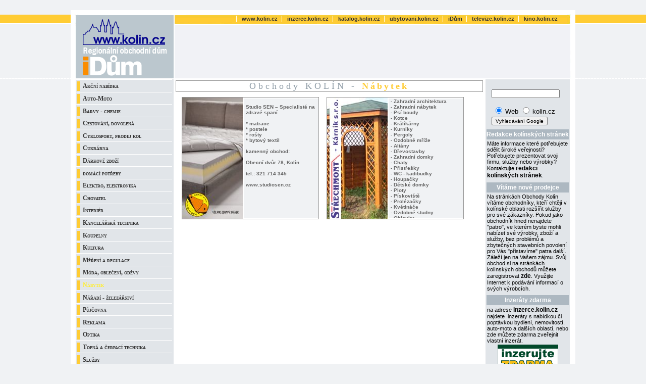

--- FILE ---
content_type: text/html;charset=UTF-8
request_url: https://shops.kolin.cz/cms/nabytek%20Kolin
body_size: 5360
content:








					








<?xml version="1.0" encoding="UTF-8" ?>
<!DOCTYPE html PUBLIC "-//W3C//DTD XHTML 1.0 Transitional//EN" "http://www.w3.org/TR/xhtml1/DTD/xhtml1-transitional.dtd">




<html xmlns="http://www.w3.org/1999/xhtml">
<head>
<meta http-equiv="Content-Type" content="text/html; charset=UTF-8" />
<script  type="text/javascript" src="/jquery.js"></script>
<title>e­obchody Kolín ­ Nábytek</title>
<script type='text/javascript'>
var googletag = googletag || {};
googletag.cmd = googletag.cmd || [];
(function() {
var gads = document.createElement('script');
gads.async = true;
gads.type = 'text/javascript';
var useSSL = 'https:' == document.location.protocol;
gads.src = (useSSL ? 'https:' : 'http:') + 
'//www.googletagservices.com/tag/js/gpt.js';
var node = document.getElementsByTagName('script')[0];
node.parentNode.insertBefore(gads, node);
})();

googletag.cmd.push(function() {
googletag.defineSlot('/47736774/Kolin-Obchody-745x100_nahore', [745, 100], 'google-adv-top').addService(googletag.pubads());
googletag.defineSlot('/47736774/Kolin-Obchody-AkcniNabidka-1', [200, 200], 'google-adv-01').addService(googletag.pubads());
googletag.defineSlot('/47736774/Kolin-Obchody-AkcniNabidka-2', [200, 200], 'google-adv-02').addService(googletag.pubads());
googletag.defineSlot('/47736774/Kolin-Obchody-AkcniNabidka-3', [200, 200], 'google-adv-03').addService(googletag.pubads());
googletag.defineSlot('/47736774/Kolin-Obchody-AkcniNabidka-4', [200, 200], 'google-adv-04').addService(googletag.pubads());
googletag.defineSlot('/47736774/Kolin-Obchody-AkcniNabidka-5', [200, 200], 'google-adv-05').addService(googletag.pubads());
googletag.defineSlot('/47736774/Kolin-Obchody-AkcniNabidka-6', [200, 200], 'google-adv-06').addService(googletag.pubads());
googletag.defineSlot('/47736774/Kolin-Obchody-AkcniNabidka-7', [200, 200], 'google-adv-07').addService(googletag.pubads());
googletag.defineSlot('/47736774/Kolin-Obchody-AkcniNabidka-8', [200, 200], 'google-adv-08').addService(googletag.pubads());
googletag.defineSlot('/47736774/Kolin-Obchody-AkcniNabidka-9', [200, 200], 'google-adv-09').addService(googletag.pubads());
googletag.defineSlot('/47736774/Kolin-Obchody-AkcniNabidka-10', [200, 200], 'google-adv-10').addService(googletag.pubads());
googletag.defineSlot('/47736774/Kolin-Obchody-AkcniNabidka-11', [200, 200], 'google-adv-11').addService(googletag.pubads());
googletag.defineSlot('/47736774/Kolin-Obchody-AkcniNabidka-12', [200, 200], 'google-adv-12').addService(googletag.pubads());
googletag.pubads().enableSingleRequest();
googletag.enableServices();
});
</script>
<link rel="stylesheet" type="text/css" href="/data/css/default/shop.css" media="screen,projection" />
<meta name="author" content="Clever Soft s.r.o.">
<link rel="shortcut icon" href="/data/Image/favicon.jpg" />
<meta name="description" content="Obchodní dům Kolín na Internetu. Aktuální nabídka z kolínských obchodů. "/>

<meta name="robots" content="index,follow">
</head>
<body>

			







<div class = "CMSSection shops_kolin_cz  en">
	<div class = "CMSSection_in shops_kolin_cz_in  en_in">

			







<div class = "CMSSection Prezentace cms_presentation en">
	<div class = "CMSSection_in Prezentace_in cms_presentation_in en_in">

			








<div class = "CMSBlock hlavicka header">
	<div class = "CMSBlock_in hlavicka_in header_in">

				









	<ul class = "CMSMenu menu_hlavicka topMenu">

			









<li class = "CMSMenuItem kolin  " style="" >

	<a class = "CMSMenuItem_in kolin_in  " href = "https://www.kolin.cz"  >

		www.kolin.cz

	</a>

</li>



			









<li class = "CMSMenuItem inzerce.kolin.cz  " style="" >

	<a class = "CMSMenuItem_in inzerce.kolin.cz_in  " href = "https://inzerce.kolin.cz" target="_blank" >

		inzerce.kolin.cz

	</a>

</li>



			









<li class = "CMSMenuItem katalog.kolin.cz  " style="" >

	<a class = "CMSMenuItem_in katalog.kolin.cz_in  " href = "https://katalog.kolin.cz/" target="_blank" >

		katalog.kolin.cz

	</a>

</li>



			









<li class = "CMSMenuItem ubytovani.kolin.cz  " style="" >

	<a class = "CMSMenuItem_in ubytovani.kolin.cz_in  " href = "http://ubytovani.kolin.cz" target="_blank" >

		ubytovani.kolin.cz

	</a>

</li>



			









<li class = "CMSMenuItem idum  " style="" >

	<a class = "CMSMenuItem_in idum_in  " href = "http://www.idum.cz" target="_blank" >

		iDům

	</a>

</li>



			









<li class = "CMSMenuItem televize.kolin.cz  " style="" >

	<a class = "CMSMenuItem_in televize.kolin.cz_in  " href = "https://televize.kolin.cz" target="_blank" >

		televize.kolin.cz

	</a>

</li>



			









<li class = "CMSMenuItem kino.kolin.cz  " style="" >

	<a class = "CMSMenuItem_in kino.kolin.cz_in  " href = "https://kino.kolin.cz/" target="_blank" >

		kino.kolin.cz

	</a>

</li>



	</ul>



				




















				








<div class = "CMSTextHTML DFP_Banner745x100  en" style="">
	<div class = "CMSTextHTML_in DFP_Banner745x100_in  en_in">
<!-- Kolin-Obchody-745x100_nahore -->
<div id="google-adv-top" style="width:745px; height:100px;"><script type='text/javascript'>googletag.cmd.push(function() { googletag.display('google-adv-top'); });</script></div>
	</div>
</div>


	</div>
</div>


			








<div class = "CMSBlock levy_blok left">
	<div class = "CMSBlock_in levy_blok_in left_in">

				









	<ul class = "CMSMenu menu menuLeft">

			









<li class = "CMSMenuItem AkcniNabidka  " style="" >

	<a class = "CMSMenuItem_in AkcniNabidka_in  " href = "/cms/akcni_nabidka"  >

		Akční nabídka

	</a>

</li>



			









<li class = "CMSMenuItem mi-auto-moto  " style="" >

	<a class = "CMSMenuItem_in mi-auto-moto_in  " href = "/cms/auto-moto"  >

		Auto-Moto

	</a>

</li>



			









<li class = "CMSMenuItem mi-barvy-chemie  " style="" >

	<a class = "CMSMenuItem_in mi-barvy-chemie_in  " href = "/cms/barvy-chemie"  >

		Barvy - chemie

	</a>

</li>



			









<li class = "CMSMenuItem mi-cestovni_kancelar  " style="" >

	<a class = "CMSMenuItem_in mi-cestovni_kancelar_in  " href = "/cms/cestovani-dovolena"  >

		Cestování, dovolená

	</a>

</li>



			









<li class = "CMSMenuItem Cyklosport-prodej-kol  " style="" >

	<a class = "CMSMenuItem_in Cyklosport-prodej-kol_in  " href = "/cms/Cyklosport-prodej-kol"  >

		Cyklosport, prodej kol

	</a>

</li>



			









<li class = "CMSMenuItem mi-cukrarna  " style="" >

	<a class = "CMSMenuItem_in mi-cukrarna_in  " href = "/cms/mi-cukrarna"  >

		Cukrárna

	</a>

</li>



			









<li class = "CMSMenuItem mi-darkove_zbozi  " style="" >

	<a class = "CMSMenuItem_in mi-darkove_zbozi_in  " href = "/cms/darek"  >

		Dárkové zboží

	</a>

</li>



			









<li class = "CMSMenuItem mi-domaci_potreby  " style="" >

	<a class = "CMSMenuItem_in mi-domaci_potreby_in  " href = "/cms/domaci potreby"  >

		domácí potřeby

	</a>

</li>



			









<li class = "CMSMenuItem mi-elektro  " style="" >

	<a class = "CMSMenuItem_in mi-elektro_in  " href = "/cms/elektro"  >

		Elektro, elektronika

	</a>

</li>



			








			








			









<li class = "CMSMenuItem mi-chovatel  " style="" >

	<a class = "CMSMenuItem_in mi-chovatel_in  " href = "/cms/chovatel"  >

		Chovatel

	</a>

</li>



			









<li class = "CMSMenuItem mi-interier  " style="" >

	<a class = "CMSMenuItem_in mi-interier_in  " href = "/cms/interier"  >

		Interiér

	</a>

</li>



			









<li class = "CMSMenuItem mi-kancelarska_technika  " style="" >

	<a class = "CMSMenuItem_in mi-kancelarska_technika_in  " href = "/cms/kancelarska-technika"  >

		Kancelářská technika

	</a>

</li>



			








			









<li class = "CMSMenuItem mi-koupelny  " style="" >

	<a class = "CMSMenuItem_in mi-koupelny_in  " href = "/cms/koupelny"  >

		Koupelny

	</a>

</li>



			









<li class = "CMSMenuItem mi-kultura  " style="" >

	<a class = "CMSMenuItem_in mi-kultura_in  " href = "/cms/kultura"  >

		Kultura

	</a>

</li>



			








			









<li class = "CMSMenuItem mi-mereni_a_regulace  " style="" >

	<a class = "CMSMenuItem_in mi-mereni_a_regulace_in  " href = "/cms/mi-mereni a regulace"  >

		Měření a regulace

	</a>

</li>



			








			









<li class = "CMSMenuItem mi-moda_kolin  " style="" >

	<a class = "CMSMenuItem_in mi-moda_kolin_in  " href = "/cms/moda kolin"  >

		Móda, oblečení, oděvy

	</a>

</li>



			









<li class = "CMSMenuItem mi-nabytek  selected" style="" >

	<a class = "CMSMenuItem_in mi-nabytek_in  selected_in" href = "/cms/nabytek Kolin"  >

		Nábytek

	</a>

</li>



			









<li class = "CMSMenuItem mi-naradi-zelezarstvi  " style="" >

	<a class = "CMSMenuItem_in mi-naradi-zelezarstvi_in  " href = "/cms/naradi-zelezarstvi"  >

		Nářadí - železářství

	</a>

</li>



			








			









<li class = "CMSMenuItem mi-pujcovna  " style="" >

	<a class = "CMSMenuItem_in mi-pujcovna_in  " href = "/cms/pujcovna"  >

		Půjčovna

	</a>

</li>



			









<li class = "CMSMenuItem mi-reklama  " style="" >

	<a class = "CMSMenuItem_in mi-reklama_in  " href = "/cms/reklama"  >

		Reklama

	</a>

</li>



			








			









<li class = "CMSMenuItem mi-optika  " style="" >

	<a class = "CMSMenuItem_in mi-optika_in  " href = "/cms/optika"  >

		Optika

	</a>

</li>



			









<li class = "CMSMenuItem topna-a-cerpaci-technika  " style="" >

	<a class = "CMSMenuItem_in topna-a-cerpaci-technika_in  " href = "/cms/topna-a-cerpaci-technika"  >

		Topná a čerpací technika

	</a>

</li>



			









<li class = "CMSMenuItem mi-sluzby  " style="" >

	<a class = "CMSMenuItem_in mi-sluzby_in  " href = "/cms/sluzby"  >

		Služby

	</a>

</li>



			









<li class = "CMSMenuItem mi-sport  " style="" >

	<a class = "CMSMenuItem_in mi-sport_in  " href = "/cms/sport"  >

		Sport

	</a>

</li>



			









<li class = "CMSMenuItem mi-stavba  " style="" >

	<a class = "CMSMenuItem_in mi-stavba_in  " href = "/cms/stavba"  >

		Stavba

	</a>

</li>



			









<li class = "CMSMenuItem Svatba-svatebni-dekorace  " style="" >

	<a class = "CMSMenuItem_in Svatba-svatebni-dekorace_in  " href = "/cms/Svatba-svatebni-dekorace"  >

		Svatba, svatební dekorace

	</a>

</li>



			









<li class = "CMSMenuItem mi-vypocetni_technika  " style="" >

	<a class = "CMSMenuItem_in mi-vypocetni_technika_in  " href = "/cms/vypocetni_technika"  >

		Výpočetní technika

	</a>

</li>



			









<li class = "CMSMenuItem mi-zahrada  " style="" >

	<a class = "CMSMenuItem_in mi-zahrada_in  " href = "/cms/zahrada"  >

		Zahrada

	</a>

</li>



			









<li class = "CMSMenuItem mizdravi  " style="" >

	<a class = "CMSMenuItem_in mizdravi_in  " href = "/cms/zdravi"  >

		Zdravá výživa

	</a>

</li>



			








			









<li class = "CMSMenuItem mi-katalog_firem  " style="" >

	<a class = "CMSMenuItem_in mi-katalog_firem_in  " href = "http://katalog.kolin.cz/" target="_blank" >

		Katalog Firem

	</a>

</li>



			








			








			








	</ul>



				









	<ul class = "CMSMenu menu_Pridat_obchod menuLeft2">

			









<li class = "CMSMenuItem pridat_obchod  " style="" >

	<a class = "CMSMenuItem_in pridat_obchod_in  " href = "/cms/formular"  >

		Přidat obchod&nbsp;&raquo;

	</a>

</li>



	</ul>



				








				








<div class = "CMSTextHTML htGoogleReklama160x600 Google180x90 en" style="">
	<div class = "CMSTextHTML_in htGoogleReklama160x600_in Google180x90_in en_in">
<script type="text/javascript"><!--
google_ad_client = "pub-8534441885964500";
google_ad_width = 160;
google_ad_height = 600;
google_ad_format = "160x600_as";
google_ad_type = "text_image";
//2007-05-16: shops.kolin.cz
google_ad_channel = "8197929941";
google_color_border = "ADB8C1";
google_color_bg = "ADB8C1";
google_color_link = "000000";
google_color_text = "000000";
google_color_url = "000000";
//-->
</script>
<script type="text/javascript"
  src="http://pagead2.googlesyndication.com/pagead/show_ads.js">
</script>
	</div>
</div>


	</div>
</div>


			









<div class = "CMSPage nabytek vyloha en" style="">
	<div class = "CMSPage_in nabytek_in vyloha_in en">

					








<div class = "CMSTextHTML vyloha_titulek  en" style="">
	<div class = "CMSTextHTML_in vyloha_titulek_in  en_in">
<h1 class="textNabidka"><span class="obchody">Obchody KOLÍN - </span>Nábytek</h1>
	</div>
</div>


					








					










<span class = "CMSLink Studio_SEN  " style="background-image: url(/data/File/VylohaStudioSen.jpg);" >

	<a class = "CMSLink_in Studio_SEN_in  " href = "https://www.studiosen.cz/"  >

		<span class="odkazPopis"><strong><br>Studio SEN – Specialisté na zdravé spaní</strong><br><br>* matrace<br>* postele<br>* rošty<br>* bytový textil <br><br> kamenný obchod:<br> <br>Obecní dvůr 78, Kolín<br> <br>tel.: 321 714 345<br><br> www.studiosen.cz</span>

	</a>

</span>



					








					








					








					










<span class = "CMSLink Strechmont_Karnik  " style="background-image: url(/data/Image/vylohaStrechmont.jpg);" >

	<a class = "CMSLink_in Strechmont_Karnik_in  " href = "http://www.strechmont-karnik.cz" target="_blank" >

		<span class="odkazPopis">- Zahradní architektura<br/>- Zahradní nábytek<br/>- Psí boudy<br/>- Kotce<br/>- Králíkárny<br/>- Kurníky<br/>- Pergoly<br/>- Ozdobné mříže<br/>- Altány<br/>- Dřevostavby<br/>- Zahradní domky<br/>- Chaty<br/>- Přístřešky<br/>- WC - kadibudky<br/>- Houpačky<br/>- Dětské domky<br/>- Ploty<br/>- Pískoviště<br/>-  Prolézačky<br/>- Květináče<br/>- Ozdobné studny<br/>- Oblouky</span>

	</a>

</span>



					








					








					








					








	</div>
</div>



			








<div class = "CMSBlock pravy_blok right">
	<div class = "CMSBlock_in pravy_blok_in right_in">

				








<div class = "CMSTextHTML htGoogleSearch  en" style="">
	<div class = "CMSTextHTML_in htGoogleSearch_in  en_in">
<!-- SiteSearch Google --> <form target="_top" action="http://shops.kolin.cz/cms/google-result" method="get"> <table border="0" bgcolor="#e1e5e9"> <tbody><tr><td valign="top" nowrap="nowrap" height="32" align="left">  </td> <td nowrap="nowrap"> <input type="hidden" value="kolin.cz" name="domains" /> <label style="display: none;" for="sbi">Zadejte své vyhledávací termíny</label> <input type="text" id="sbi" value="" maxlength="255" size="20" name="q" /> </td></tr> <tr> <td>&nbsp;</td> <td nowrap="nowrap"> <table> <tbody><tr> <td> <input type="radio" id="ss0" checked="" value="" name="sitesearch" /> <label title="Hledání na internetu" for="ss0"><font size="-1" color="#000000">Web</font></label></td> <td> <input type="radio" id="ss1" value="kolin.cz" name="sitesearch" /> <label title="Hledat kolin.cz" for="ss1"><font size="-1" color="#000000">kolin.cz</font></label></td> </tr> </tbody></table> <label style="display: none;" for="sbb">Odeslat vyhledávací formuláře</label> <input type="submit" id="sbb" value="Vyhledávání Google" name="sa" /> <input type="hidden" value="pub-8534441885964500" name="client" /> <input type="hidden" value="1" name="forid" /> <input type="hidden" value="9225675114" name="channel" /> <input type="hidden" value="UTF-8" name="ie" /> <input type="hidden" value="UTF-8" name="oe" /> <input type="hidden" value="GALT:#008000;GL:1;DIV:#336699;VLC:663399;AH:center;BGC:FFFFFF;LBGC:336699;ALC:0000FF;LC:0000FF;T:000000;GFNT:0000FF;GIMP:0000FF;FORID:11" name="cof" /> <input type="hidden" value="cs" name="hl" /> </td></tr></tbody></table> </form> <!-- SiteSearch Google -->
	</div>
</div>


				








				








<div class = "CMSArticle artRedakceKolin en" style="">
	<div class = "CMSArticle_in artRedakceKolin_in en_in">
		<div class="articleheader">
			<div class = "articledate" itemprop="datePublished" content="">

			</div>
			<div class = "articletitle" itemprop="name headline">
Redakce kolínských stránek
			</div>
		</div>
		<div class = "articleperex" itemprop="description">

		</div>






		<div class = "articlebody"  itemprop="articleBody">
Máte informace které potřebujete sdělit široké veřejnosti? Potřebujete prezentovat svoji firmu, služby nebo výrobky? Kontaktujte <a href="http://www.idum.cz/">redakci kolínských stránek</a>.
		</div>





		<div class = "articleauthor" itemprop="author">

		</div>
		<div class = "articleattachments">

		</div>


	</div>
</div>



				








<div class = "CMSArticle htVitame en" style="">
	<div class = "CMSArticle_in htVitame_in en_in">
		<div class="articleheader">
			<div class = "articledate" itemprop="datePublished" content="">

			</div>
			<div class = "articletitle" itemprop="name headline">
Vítáme nové prodejce
			</div>
		</div>
		<div class = "articleperex" itemprop="description">

		</div>






		<div class = "articlebody"  itemprop="articleBody">
Na stránkách Obchody Kolín vítáme obchodníky, kteří chtějí v kolínské oblasti rozšířit služby pro své zákazníky. Pokud jako obchodník hned nenajdete "patro", ve kterém byste mohli nabízet své výrobky, zboží a služby, bez problémů a zbytečných stavebních povolení pro Vás "přistavíme" patra další. Záleží jen na Vašem zájmu. Svůj obchod si na stránkách kolínských obchodů můžete zaregistrovat <a href="http://shops.kolin.cz/cms/formular">zde</a>. Využijte Internet k podávání informací o svých výrobcích.
		</div>





		<div class = "articleauthor" itemprop="author">

		</div>
		<div class = "articleattachments">

		</div>


	</div>
</div>



				








<div class = "CMSArticle artInzerceKolin en" style="">
	<div class = "CMSArticle_in artInzerceKolin_in en_in">
		<div class="articleheader">
			<div class = "articledate" itemprop="datePublished" content="">

			</div>
			<div class = "articletitle" itemprop="name headline">
Inzeráty zdarma
			</div>
		</div>
		<div class = "articleperex" itemprop="description">

		</div>






		<div class = "articlebody"  itemprop="articleBody">
na adrese <a href="http://inzerce.kolin.cz">inzerce.kolin.cz</a> najdete&nbsp; inzeráty s nabídkou či poptávkou bydlení, nemovitostí, auto-moto a dalších oblastí, nebo zde můžete zdarma zveřejnit vlastní inzerát.
		</div>





		<div class = "articleauthor" itemprop="author">

		</div>
		<div class = "articleattachments">

		</div>


	</div>
</div>



				








<div class = "CMSTextHTML htInzerceKolin  en" style="">
	<div class = "CMSTextHTML_in htInzerceKolin_in  en_in">
<div align="center"><a href="http://inzerce.kolin.cz"><img width="120" height="60" border="0"  alt="" src="/data/Image/Reklama/InzerceKolin/inzerce2-120x60.gif" /></a></div>
	</div>
</div>


				








<div class = "CMSArticle vyhody en" style="">
	<div class = "CMSArticle_in vyhody_in en_in">
		<div class="articleheader">
			<div class = "articledate" itemprop="datePublished" content="">

			</div>
			<div class = "articletitle" itemprop="name headline">
Výhody pro zákazníky
			</div>
		</div>
		<div class = "articleperex" itemprop="description">
<img width="166" height="50" src="/data/Image/lide.jpg" alt="" />
		</div>






		<div class = "articlebody"  itemprop="articleBody">
Zákazníci si zde mohou zboží prohlédnout, přečíst podrobné popisy, lehce porovnat jednotlivé typy, druhy a pod. Podmínky nákupu, dopravy, slevy a další výhody nabízí každý obchodník individuálně. Výhodou je i to, že máme nepřetržitou provozní dobu 24 hodin denně, 7 dní v týdnu. Těšíme se na Vaše nákupy.<br />
		</div>





		<div class = "articleauthor" itemprop="author">

		</div>
		<div class = "articleattachments">

		</div>


	</div>
</div>



				








<div class = "CMSArticle vstup_zakazniky en" style="">
	<div class = "CMSArticle_in vstup_zakazniky_in en_in">
		<div class="articleheader">
			<div class = "articledate" itemprop="datePublished" content="">

			</div>
			<div class = "articletitle" itemprop="name headline">
Vstupte!
			</div>
		</div>
		<div class = "articleperex" itemprop="description">
<img width="166" height="50" alt="" src="/data/Image/vstupte.gif" />
		</div>






		<div class = "articlebody"  itemprop="articleBody">
Informace o projektu iDům, kontakty, ceník a downloady najdete na stránce<br /><a target="_blank" href="http://www.idum.cz">www.idum.cz</a>
		</div>





		<div class = "articleauthor" itemprop="author">

		</div>
		<div class = "articleattachments">

		</div>


	</div>
</div>



	</div>
</div>


			








<div class = "CMSBlock paticka foot">
	<div class = "CMSBlock_in paticka_in foot_in">

				








<div class = "CMSTextHTML webmaster  en" style="">
	<div class = "CMSTextHTML_in webmaster_in  en_in">
<a href="http://www.idum.cz/ukazky" class="webmaster" target="_blank">© CLEVER Soft &amp; Datak</a>
	</div>
</div>


	</div>
</div>


			








<div class = "CMSTextHTML htGoogleStat  en" style="">
	<div class = "CMSTextHTML_in htGoogleStat_in  en_in">
<script src="http://www.google-analytics.com/urchin.js" type="text/javascript">
</script> <script type="text/javascript">
_uacct = "UA-985712-14";
urchinTracker();
</script>
	</div>
</div>


			








<div class = "CMSTextHTML Google_analytics_kolin.cz  en" style="">
	<div class = "CMSTextHTML_in Google_analytics_kolin.cz_in  en_in">
                
					<script type="text/javascript">
var gaJsHost = (("https:" == document.location.protocol) ? "https://ssl." : "http://www.");
document.write(unescape("%3Cscript src='" + gaJsHost + "google-analytics.com/ga.js' type='text/javascript'%3E%3C/script%3E"));
</script>
<script type="text/javascript">
try {
var pageTracker = _gat._getTracker("UA-7466534-7");
pageTracker._trackPageview();
} catch(err) {}</script>
                
	</div>
</div>


	</div>
</div>


			








	</div>
</div>


</body>
</html>


	


--- FILE ---
content_type: text/html; charset=utf-8
request_url: https://www.google.com/recaptcha/api2/aframe
body_size: 266
content:
<!DOCTYPE HTML><html><head><meta http-equiv="content-type" content="text/html; charset=UTF-8"></head><body><script nonce="V2HwXAOD20sAAkd1ykILmQ">/** Anti-fraud and anti-abuse applications only. See google.com/recaptcha */ try{var clients={'sodar':'https://pagead2.googlesyndication.com/pagead/sodar?'};window.addEventListener("message",function(a){try{if(a.source===window.parent){var b=JSON.parse(a.data);var c=clients[b['id']];if(c){var d=document.createElement('img');d.src=c+b['params']+'&rc='+(localStorage.getItem("rc::a")?sessionStorage.getItem("rc::b"):"");window.document.body.appendChild(d);sessionStorage.setItem("rc::e",parseInt(sessionStorage.getItem("rc::e")||0)+1);localStorage.setItem("rc::h",'1768909501764');}}}catch(b){}});window.parent.postMessage("_grecaptcha_ready", "*");}catch(b){}</script></body></html>

--- FILE ---
content_type: text/css
request_url: https://shops.kolin.cz/data/css/default/shop.css
body_size: 2595
content:
body {
	   margin:0;
	   padding:0;
	   background-color:#F0F2F4;
	   text-align:center;
	   font-family: Verdana, Arial;
	   font-size: 0.8em;
	   font-weight: normal;
	   background-image: url(/data/Image/podklBody.gif);
	   background-repeat: repeat-x;
	}

table{
	   font-family: Verdana, Arial;
	   font-size: 0.85em;
	   font-weight: normal;
}



.header {
	   padding: 0px;
	   background: url(/data/Image/header.png) no-repeat;
	   height: 137px;
}

.cms_presentation {
	   width: 1000px;
	   margin-left: auto;
	   margin-right:auto;
	   margin-top: 20px;
	   position: relative;
	   text-align:left;
	   background-image: url(/data/Image/background.png);
	   background-repeat: repeat-y;
	}

.left {
	   float: left;
	   width: 205px;
	   margin:0 0 0 0; padding:0;
	}

.left_in {
	   margin:0; 
	   padding: 0 1px 0 9px;
	}

.CMSPage {
	   float: left;
	   width: 613px;
	   margin:0 ; padding:0;
	}

.CMSPage_in {
	   margin:0; 
	   padding: 0;
	
}
/*.titulni_stranka {
	   float: left;border:1px solid #fff;
	   width: 613px;
	   margin:0 ; padding:0;
}

.titulni_stranka_in{
	   margin:0; 
	   padding: 0 3px;


}*/

.right {
 
	   float: right;
	   width: 163px;
	   margin:10px 13px 0 0px; padding:0 ;
  overflow:hidden;
	
  }

.right_in {
	   margin:0 ; 
	   padding: 0 0 0 0;


}

.foot {
	   margin:0;
	   padding: 0;
	   background: url(/data/Image/foot.gif) no-repeat;
	   clear: both;
	   height: 37px;

}

.foot_in {
	   margin:0;
	   padding: 0;
	

}


/*---topMenu--------*/
ul.topMenu{
	   margin:0 0 0 0;
	   padding:0;
	   position:absolute;right:30px;
	   top:11px;

}

ul.topMenu li{
	   margin: 0;
	   padding:0;
	   list-style-type:none;
	   display: inline;

}
ul.topMenu a{
	   margin:0;
	   padding: 0 5px 0 10px; 
	   border-left: 1px solid white;
	   font-weight: bold;
	   font-size:8pt;
	   color: #333;
	   text-decoration: none;

}
ul.topMenu a:hover{
	   color: #fff;margin:0; 
	   padding: 0 5px 0 10px; 
    
	   text-decoration: none;
}

/*---------------menu--------*/

ul.menuLeft {
	   font: bold small-caps 0.9em Tahoma;
	   border-bottom: 1px solid #fff;
	   padding: 0;
	   margin:0 0 0 0px;
	   width:192px;    
}


	
	ul.menuLeft li {
	   position:relative;
	   list-style-type:none;
	   padding: 0.3em 0.1em 0.1em 0.1em;
	   margin: 0 0 0 2px;
	   border-top: 1px solid #fff;

}
	
	ul.menuLeft a {
	   margin:0;
	   padding: 2px 0 2px 5px;
		display:block;
	   text-decoration:none;
	   display:block;
	   color: #333333;
	   border-left: 7px solid #FFCC33;
	   text-decoration: none;
  
    

}
	
	ul.menuLeft a:hover{
	 border-color: #FE3; 
   color: #FFF; 
   background: #CFD5DA; 
   font-weight: bold;
	 padding: 2px 0 2px 5px;
	 margin:0;	
   display:block;
}

ul.menuLeft .selected a{
  color: #FE3; 

}

/*---------------menu2--------*/

ul.menuLeft2 {
	   font: bold small-caps 0.9em Tahoma;
	   border-bottom: 2px solid #fff;
	   padding: 0;
	   margin:0px 0 15px 0px;
	   width:192px;
border-top: 1px solid #fff;
   
}


	
	ul.menuLeft2 li {
	   position:relative;
	   list-style-type:none;
	   padding: 0.1em 0.1em 0.2em 0.1em;
	   margin: 0 0 0 2px;
	   

}
	
	ul.menuLeft2 a {
	   margin:0;
	   padding: 2px 0 2px 5px;
letter-spacing:2px;
		display:block;
	   text-decoration:none;
	   display:block;
	   color: #333333;
	   border-left: 7px solid #FFCC33;
	   text-decoration: none;
  background-color: #F7E689; 
    

}
	
	ul.menuLeft2 a:hover{
	 border-color: #FE3; 
   color: #fff; 
   background: #CFD5DA; 
   font-weight: bold;
	 padding: 2px 0 2px 5px;
	 margin:0;	
   display:block;
}

ul.menuLeft2 .selected a{
  color: #333; 

}
/*-------------clanky_vpravo---------------*/

/* nenastylovane pocitadlo komentaru */
.articlecommentscounter{
display: none;
}

 .right .CMSArticle{
  margin:5px 0 0 0;
  padding:  0px;
 
 }

 .right .articledate{
  margin:0;
  padding:  0px;
  font-size:0.75em;
 }


   
 .right .articletitle {
	color: #FFFFFF;
	background-color: #ADB8C1;
	font-size: 0.9em;
	margin:0;
	padding: 4px 0px;
	text-align: center;
  font-weight: bold;

}
 .right .articleperex{
  margin:0;
  padding: 0;
  font-size:0.8em;
 }

 .right .articlebody{
  margin:0;
  padding: 2px 1px 2px 1px;
  font-size:0.85em;
 }




/*-----------odkazy-------------*/

a {
	   COLOR: #000;
	   TEXT-DECORATION:none;
	   FONT-SIZE: 12px;
	   FONT-WEIGHT: bold;

}

a:hover {
	   COLOR: #666;
	   TEXT-DECORATION: underline;
	   FONT-SIZE: 12px;
	   FONT-WEIGHT: bold;


}
.webmaster {
	   font-size: 9px;
	   font-weight: normal;
	   color: #666;
	   text-decoration: none;
	   padding: 12px 0 0 0;
	   margin:0 0 0 110px;
	
    	
}

 .webmaster:link { 
	   text-decoration: none;
}

 .webmaster:hover  {
    
	   text-decoration: none;
	   font-weight: normal;
	   font-size: 9px;color: #cccccc;

}
/*------------------hledej--------------------------*/

.hledej .searchtext{
	   width:120px;
	   margin: 0px 0  4px 0 ;
	   padding:0; 
}


.hledej .submitbutton{
	   margin: 0;
	   padding:2px 0 0 0;
	   cursor:hand;
}

/*--------------------vyhledat------------------*/

.blok_Vyhledavani{
	   margin:0;
	   padding:0;width:600px; 

}


.blok_Vyhledavani .multi_items * .navigation{
	   margin-top: inherit !important;
	   padding-top: inherit !important;

}

.blok_Vyhledavani .multi_items * .navigation{
	   margin-top: inherit !important;
	   padding-top: inherit !important;
	   border-top: inherit !important;
}


.blok_Vyhledavani .multi_items .outer_title{
	   margin-top: 40px;



}

.blok_Vyhledavani .CMSPage,
.blok_Vyhledavani .CMSArticle,
.blok_Vyhledavani .CMSCommodity{
	   margin:0;padding:0;
	   width:580px; 
	   border: 1px inset #999999;
}

.blok_Vyhledavani .CMSPage .CMSPage,
.blok_Vyhledavani .CMSPage .CMSArticle,
.blok_Vyhledavani .single_item .CMSPage,
.blok_Vyhledavani .single_item .CMSArticle{
	   border: none; 
}


.blok_Vyhledavani .outer_title a{
	   margin:0;
	   TEXT-DECORATION: none;
	   padding:0;
	   color:#0291C4;FONT-SIZE: 15px;
}

.blok_Vyhledavani .outer_title:hover{
	   margin:0;
	   TEXT-DECORATION: none;
	   padding:0;

}
/*--------banner_hlavicka-----------*/
.DFP_Banner745x100{
	float: right;
	position: relative;
	top: 32px;
	right: 10px;
	width: 780px;
	height:100px;
	margin: 0px;
	padding: 0px;
	text-align: center;
}

.cms_bannerTop{
	float: right;
	position: relative;
	top: 32px;
	right: 10px;
	width: 780px;
	height:100px;
	margin: 0px;
	padding: 0px;
	text-align: center;
}

.cms_bannerTop img{
	border: 0px;
}

.cms_bannerTop a,
.cms_bannerTop a:hover{
	margin: 0px;
	padding: 0px;
	text-decoration: none;
}


.DFP-Akce-200x200 {
           float:left;
}



/*-----------vyloha----------------*/
.vyloha .CMSLink{
	   display: block;	
	   float:left;
	  margin: 0 0 10px 15px;
	   padding:0;
	   width: 270px;
	   height:240px;
	   border:1px solid #999;  
           background-repeat: no-repeat;

  

}


.vyloha .CMSLink a{
	   display: block;
	   width: 270px;
	   height: 240px;
	   text-decoration: none;
           FONT-SIZE: 10px;
           FONT-WEIGHT: bold;
           COLOR: #666; 
}

.vyloha .CMSLink a:hover {
           COLOR: #666;
           TEXT-DECORATION: none;
           FONT-SIZE: 10px;
           FONT-WEIGHT: bold;
           	


}

.vyloha .CMSLink:hover{
	   border:1px solid #333;
   
}

.vyloha .CMSLink .odkazPopis{
	display: block;
	width: 144px;
	height:236px;
	margin: 2px 0 0 122px;
	padding:0px 0px 0px 4px;
	overflow:hidden;
	background-color:#F0F2F4;
	cursor:pointer;

}

.vyloha h2 {
 font-size: 1em;

}

/*-------------uvod_blok--------------*/
.zbozi_titulniStraka .CMSCommodity .produkt,
.DFP-Akce-200x200{
	   width:200px;
	   height: 200px;
	   overflow:hidden;
	   margin:0 0 4px 4px;
	   float:left;
	   padding: 0;
	   background-color: #F0F2F4;

}

.DFP-Akce-200x200{

	   background-color: transparent;	   
  background-color: none;

}

.zbozi_titulniStraka .CMSCommodity .obor{
	   color: #FFFFFF;
	   background-color: #ADB8C1;
	   font-size: 0.9em;
	   margin:0;
	   padding: 3px 0px;
	   text-align: center;
	   font-weight: bold;
     display:block;
}


.zbozi_titulniStraka .CMSCommodity .obrazek img{
	height: 85px;
	width: 196px;
}

.zbozi_titulniStraka .CMSCommodity .firma{
      float:left; 
      width:196px; 
      margin: 2px 0 0 0;
	    padding:  0;

}

.zbozi_titulniStraka .CMSCommodity .firma img{
	    border:none;
      float:left; 
      margin:0;
	    padding: 0 3px 0 1px;
    

}



.zbozi_titulniStraka .CMSCommodity .popis .TextHTML{
	   color: #333;
	   font-size: 0.8em;
	   margin:0;
	   padding:0 2px;
	  

}
.zbozi_titulniStraka .CMSCommodity .nazev_zbozi{
	   color: #CA9800;
	   font-size: 0.85em;
	   margin:0;
	   padding: 0 2px;
	    font-weight: bold;
}

.zbozi_titulniStraka .CMSCommodity .cena{
	   color: #000000;
	   font-size: 0.8em;
	   margin:0;
	   padding: 0 5px 0 0;
     text-align:right;
     display:block;
	   
}

h1.textNabidka{
	font-family: "Arial Black";
	font-size: 1.4em;
	font-weight: bold;
	color: #FFCC33;
	letter-spacing: 4px;
	width: 99%;
	border: 1px solid #999999;
	margin: 2px 0 10px 3px;
	padding:0 ;
	text-align: center;
	display: block;
	

}

.obchody{
	font-family: Tahoma;
	font-size: 1em;
	font-weight: normal;
	color: #929FA9;
	letter-spacing: 5px;
	margin: 0;
  padding:0 ;

}


.textFormular{
  background-color:#F0F2F4;
  margin:0;
  padding: 5px 2px 5px 2px;
  text-align: justify;

}

.tdWidth{
width:330px;
 margin:0;
  padding:0px 0 2px 10px;

}

.button{
 background-color:#F0F2F4;
 margin:0;
  padding: 3px 0 3px 0;


}
.button2{
 background-color:#F0F2F4;
 margin:0;
 padding:0px 10px 0 10px;
font-weight: bold;
border-top:none;
border-left:none;
}
.button3{
 background-color:#F0F2F4;
 margin:0;
  padding:0px 0 0 10px;
font-weight: bold;
border-top:none;
border-left:none;
}

.trBorder{
border:1px solid #F0F2F4;

}

.textFormular2{
  background-color:#F0F2F4;
  margin:2px 0 0 0;
  padding: 15px 10px 15px 10px;
  text-align: justify;

}


.navigation{
	clear: both;
	margin-top: 40px;
	padding-top: 20px;
	text-align: center;
}


.GoogleDoporuc180x60 {
	width: 180px;
	height: 60px;
	margin-top: 7px;
	margin-left: 7px;
	background: #e1e5e9;
}

.Google180x90 {
	width: 180px;
	height: 90px;
	margin-top: 7px;
	margin-left: 7px;
	background: #e1e5e9;
}

.GoogleReklama180x150 {
	width: 180px;
	height: 150px;
	margin-top: 7px;
	margin-left: 7px;
	background: #e1e5e9;
}

.htGoogleSearch {
	width: 166px;
	overflow: hidden;
}

.htGoogleSearch input{
  font-size: 10px;	
}


.htGoogleReklama160x600{
display:block;
height:600px

}





--- FILE ---
content_type: application/javascript; charset=utf-8
request_url: https://fundingchoicesmessages.google.com/f/AGSKWxUWzZAGzWQePWrrm-hDe0C7YboAv7TlYBM7lvKmQNUF8ivoL-v7y1_Vm6v9ulr3Bhb_7_flFdVo0fFQ390OXmX0_4uWPkvSK_AHrKvJbNNUtbNE9ccE2LyO6wfne34z-dlDKT9CLZh05GC7C3LdTN5ez8eaFdgcN05s0E4zdBsjlrWe_U0gkacRWixR/_/adsplupu./ad_insert./vert_ad./doubleclick.aspx/ad_www_
body_size: -1294
content:
window['26b90b50-fa70-4ba4-a3ca-843ca718f81c'] = true;